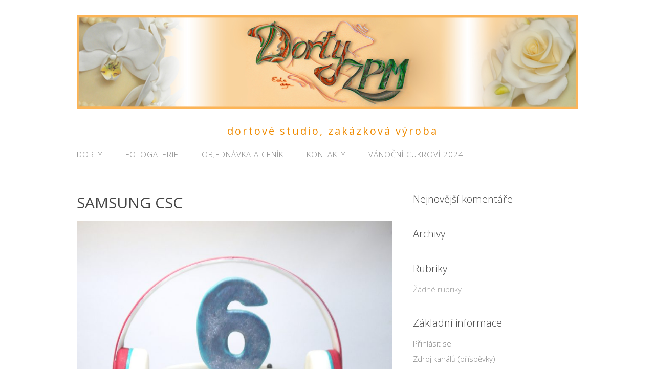

--- FILE ---
content_type: text/html; charset=UTF-8
request_url: http://www.dorty-zpm.cz/samsung-csc-559/
body_size: 8106
content:
<!DOCTYPE html>
<html dir="ltr" lang="cs">
<head>
<meta charset="UTF-8">
<link rel="profile" href="http://gmpg.org/xfn/11">
<title>SAMSUNG CSC | Dorty-ZPM</title>

		<!-- All in One SEO 4.8.9 - aioseo.com -->
	<meta name="description" content="SAMSUNG CSC" />
	<meta name="robots" content="max-image-preview:large" />
	<meta name="author" content="admin"/>
	<link rel="canonical" href="http://www.dorty-zpm.cz/samsung-csc-559/" />
	<meta name="generator" content="All in One SEO (AIOSEO) 4.8.9" />
		<script type="application/ld+json" class="aioseo-schema">
			{"@context":"https:\/\/schema.org","@graph":[{"@type":"BreadcrumbList","@id":"http:\/\/www.dorty-zpm.cz\/samsung-csc-559\/#breadcrumblist","itemListElement":[{"@type":"ListItem","@id":"http:\/\/www.dorty-zpm.cz#listItem","position":1,"name":"Home","item":"http:\/\/www.dorty-zpm.cz","nextItem":{"@type":"ListItem","@id":"http:\/\/www.dorty-zpm.cz\/samsung-csc-559\/#listItem","name":"SAMSUNG CSC"}},{"@type":"ListItem","@id":"http:\/\/www.dorty-zpm.cz\/samsung-csc-559\/#listItem","position":2,"name":"SAMSUNG CSC","previousItem":{"@type":"ListItem","@id":"http:\/\/www.dorty-zpm.cz#listItem","name":"Home"}}]},{"@type":"ItemPage","@id":"http:\/\/www.dorty-zpm.cz\/samsung-csc-559\/#itempage","url":"http:\/\/www.dorty-zpm.cz\/samsung-csc-559\/","name":"SAMSUNG CSC | Dorty-ZPM","description":"SAMSUNG CSC","inLanguage":"cs-CZ","isPartOf":{"@id":"http:\/\/www.dorty-zpm.cz\/#website"},"breadcrumb":{"@id":"http:\/\/www.dorty-zpm.cz\/samsung-csc-559\/#breadcrumblist"},"author":{"@id":"http:\/\/www.dorty-zpm.cz\/author\/admin\/#author"},"creator":{"@id":"http:\/\/www.dorty-zpm.cz\/author\/admin\/#author"},"datePublished":"2023-04-08T18:54:04+01:00","dateModified":"2023-04-08T18:54:04+01:00"},{"@type":"Organization","@id":"http:\/\/www.dorty-zpm.cz\/#organization","name":"Dorty-ZPM","description":"dortov\u00e9 studio, zak\u00e1zkov\u00e1 v\u00fdroba","url":"http:\/\/www.dorty-zpm.cz\/"},{"@type":"Person","@id":"http:\/\/www.dorty-zpm.cz\/author\/admin\/#author","url":"http:\/\/www.dorty-zpm.cz\/author\/admin\/","name":"admin","image":{"@type":"ImageObject","@id":"http:\/\/www.dorty-zpm.cz\/samsung-csc-559\/#authorImage","url":"http:\/\/0.gravatar.com\/avatar\/9cbfc3edf1801a6512641faeb2a9fe89?s=96&d=mm&r=g","width":96,"height":96,"caption":"admin"}},{"@type":"WebSite","@id":"http:\/\/www.dorty-zpm.cz\/#website","url":"http:\/\/www.dorty-zpm.cz\/","name":"Dorty-ZPM","description":"dortov\u00e9 studio, zak\u00e1zkov\u00e1 v\u00fdroba","inLanguage":"cs-CZ","publisher":{"@id":"http:\/\/www.dorty-zpm.cz\/#organization"}}]}
		</script>
		<!-- All in One SEO -->

<meta name="viewport" content="width=device-width" />
<meta name="generator" content="WordPress 5.9.12" />
<link rel='dns-prefetch' href='//s.w.org' />
<link rel="alternate" type="application/rss+xml" title="Dorty-ZPM &raquo; RSS zdroj" href="http://www.dorty-zpm.cz/feed/" />
<link rel="alternate" type="application/rss+xml" title="Dorty-ZPM &raquo; RSS komentářů" href="http://www.dorty-zpm.cz/comments/feed/" />
<link rel="alternate" type="application/rss+xml" title="Dorty-ZPM &raquo; RSS komentářů pro SAMSUNG CSC" href="http://www.dorty-zpm.cz/feed/?attachment_id=10911" />
<link rel="pingback" href="http://www.dorty-zpm.cz/xmlrpc.php" />
<script type="text/javascript">
window._wpemojiSettings = {"baseUrl":"https:\/\/s.w.org\/images\/core\/emoji\/13.1.0\/72x72\/","ext":".png","svgUrl":"https:\/\/s.w.org\/images\/core\/emoji\/13.1.0\/svg\/","svgExt":".svg","source":{"concatemoji":"http:\/\/www.dorty-zpm.cz\/wp-includes\/js\/wp-emoji-release.min.js?ver=5.9.12"}};
/*! This file is auto-generated */
!function(e,a,t){var n,r,o,i=a.createElement("canvas"),p=i.getContext&&i.getContext("2d");function s(e,t){var a=String.fromCharCode;p.clearRect(0,0,i.width,i.height),p.fillText(a.apply(this,e),0,0);e=i.toDataURL();return p.clearRect(0,0,i.width,i.height),p.fillText(a.apply(this,t),0,0),e===i.toDataURL()}function c(e){var t=a.createElement("script");t.src=e,t.defer=t.type="text/javascript",a.getElementsByTagName("head")[0].appendChild(t)}for(o=Array("flag","emoji"),t.supports={everything:!0,everythingExceptFlag:!0},r=0;r<o.length;r++)t.supports[o[r]]=function(e){if(!p||!p.fillText)return!1;switch(p.textBaseline="top",p.font="600 32px Arial",e){case"flag":return s([127987,65039,8205,9895,65039],[127987,65039,8203,9895,65039])?!1:!s([55356,56826,55356,56819],[55356,56826,8203,55356,56819])&&!s([55356,57332,56128,56423,56128,56418,56128,56421,56128,56430,56128,56423,56128,56447],[55356,57332,8203,56128,56423,8203,56128,56418,8203,56128,56421,8203,56128,56430,8203,56128,56423,8203,56128,56447]);case"emoji":return!s([10084,65039,8205,55357,56613],[10084,65039,8203,55357,56613])}return!1}(o[r]),t.supports.everything=t.supports.everything&&t.supports[o[r]],"flag"!==o[r]&&(t.supports.everythingExceptFlag=t.supports.everythingExceptFlag&&t.supports[o[r]]);t.supports.everythingExceptFlag=t.supports.everythingExceptFlag&&!t.supports.flag,t.DOMReady=!1,t.readyCallback=function(){t.DOMReady=!0},t.supports.everything||(n=function(){t.readyCallback()},a.addEventListener?(a.addEventListener("DOMContentLoaded",n,!1),e.addEventListener("load",n,!1)):(e.attachEvent("onload",n),a.attachEvent("onreadystatechange",function(){"complete"===a.readyState&&t.readyCallback()})),(n=t.source||{}).concatemoji?c(n.concatemoji):n.wpemoji&&n.twemoji&&(c(n.twemoji),c(n.wpemoji)))}(window,document,window._wpemojiSettings);
</script>
<style type="text/css">
img.wp-smiley,
img.emoji {
	display: inline !important;
	border: none !important;
	box-shadow: none !important;
	height: 1em !important;
	width: 1em !important;
	margin: 0 0.07em !important;
	vertical-align: -0.1em !important;
	background: none !important;
	padding: 0 !important;
}
</style>
	<link rel='stylesheet' id='twb-open-sans-css'  href='https://fonts.googleapis.com/css?family=Open+Sans%3A300%2C400%2C500%2C600%2C700%2C800&#038;display=swap&#038;ver=5.9.12' type='text/css' media='all' />
<link rel='stylesheet' id='twbbwg-global-css'  href='http://www.dorty-zpm.cz/wp-content/plugins/photo-gallery/booster/assets/css/global.css?ver=1.0.0' type='text/css' media='all' />
<link rel='stylesheet' id='wp-block-library-css'  href='http://www.dorty-zpm.cz/wp-includes/css/dist/block-library/style.min.css?ver=5.9.12' type='text/css' media='all' />
<style id='global-styles-inline-css' type='text/css'>
body{--wp--preset--color--black: #000000;--wp--preset--color--cyan-bluish-gray: #abb8c3;--wp--preset--color--white: #ffffff;--wp--preset--color--pale-pink: #f78da7;--wp--preset--color--vivid-red: #cf2e2e;--wp--preset--color--luminous-vivid-orange: #ff6900;--wp--preset--color--luminous-vivid-amber: #fcb900;--wp--preset--color--light-green-cyan: #7bdcb5;--wp--preset--color--vivid-green-cyan: #00d084;--wp--preset--color--pale-cyan-blue: #8ed1fc;--wp--preset--color--vivid-cyan-blue: #0693e3;--wp--preset--color--vivid-purple: #9b51e0;--wp--preset--gradient--vivid-cyan-blue-to-vivid-purple: linear-gradient(135deg,rgba(6,147,227,1) 0%,rgb(155,81,224) 100%);--wp--preset--gradient--light-green-cyan-to-vivid-green-cyan: linear-gradient(135deg,rgb(122,220,180) 0%,rgb(0,208,130) 100%);--wp--preset--gradient--luminous-vivid-amber-to-luminous-vivid-orange: linear-gradient(135deg,rgba(252,185,0,1) 0%,rgba(255,105,0,1) 100%);--wp--preset--gradient--luminous-vivid-orange-to-vivid-red: linear-gradient(135deg,rgba(255,105,0,1) 0%,rgb(207,46,46) 100%);--wp--preset--gradient--very-light-gray-to-cyan-bluish-gray: linear-gradient(135deg,rgb(238,238,238) 0%,rgb(169,184,195) 100%);--wp--preset--gradient--cool-to-warm-spectrum: linear-gradient(135deg,rgb(74,234,220) 0%,rgb(151,120,209) 20%,rgb(207,42,186) 40%,rgb(238,44,130) 60%,rgb(251,105,98) 80%,rgb(254,248,76) 100%);--wp--preset--gradient--blush-light-purple: linear-gradient(135deg,rgb(255,206,236) 0%,rgb(152,150,240) 100%);--wp--preset--gradient--blush-bordeaux: linear-gradient(135deg,rgb(254,205,165) 0%,rgb(254,45,45) 50%,rgb(107,0,62) 100%);--wp--preset--gradient--luminous-dusk: linear-gradient(135deg,rgb(255,203,112) 0%,rgb(199,81,192) 50%,rgb(65,88,208) 100%);--wp--preset--gradient--pale-ocean: linear-gradient(135deg,rgb(255,245,203) 0%,rgb(182,227,212) 50%,rgb(51,167,181) 100%);--wp--preset--gradient--electric-grass: linear-gradient(135deg,rgb(202,248,128) 0%,rgb(113,206,126) 100%);--wp--preset--gradient--midnight: linear-gradient(135deg,rgb(2,3,129) 0%,rgb(40,116,252) 100%);--wp--preset--duotone--dark-grayscale: url('#wp-duotone-dark-grayscale');--wp--preset--duotone--grayscale: url('#wp-duotone-grayscale');--wp--preset--duotone--purple-yellow: url('#wp-duotone-purple-yellow');--wp--preset--duotone--blue-red: url('#wp-duotone-blue-red');--wp--preset--duotone--midnight: url('#wp-duotone-midnight');--wp--preset--duotone--magenta-yellow: url('#wp-duotone-magenta-yellow');--wp--preset--duotone--purple-green: url('#wp-duotone-purple-green');--wp--preset--duotone--blue-orange: url('#wp-duotone-blue-orange');--wp--preset--font-size--small: 13px;--wp--preset--font-size--medium: 20px;--wp--preset--font-size--large: 36px;--wp--preset--font-size--x-large: 42px;}.has-black-color{color: var(--wp--preset--color--black) !important;}.has-cyan-bluish-gray-color{color: var(--wp--preset--color--cyan-bluish-gray) !important;}.has-white-color{color: var(--wp--preset--color--white) !important;}.has-pale-pink-color{color: var(--wp--preset--color--pale-pink) !important;}.has-vivid-red-color{color: var(--wp--preset--color--vivid-red) !important;}.has-luminous-vivid-orange-color{color: var(--wp--preset--color--luminous-vivid-orange) !important;}.has-luminous-vivid-amber-color{color: var(--wp--preset--color--luminous-vivid-amber) !important;}.has-light-green-cyan-color{color: var(--wp--preset--color--light-green-cyan) !important;}.has-vivid-green-cyan-color{color: var(--wp--preset--color--vivid-green-cyan) !important;}.has-pale-cyan-blue-color{color: var(--wp--preset--color--pale-cyan-blue) !important;}.has-vivid-cyan-blue-color{color: var(--wp--preset--color--vivid-cyan-blue) !important;}.has-vivid-purple-color{color: var(--wp--preset--color--vivid-purple) !important;}.has-black-background-color{background-color: var(--wp--preset--color--black) !important;}.has-cyan-bluish-gray-background-color{background-color: var(--wp--preset--color--cyan-bluish-gray) !important;}.has-white-background-color{background-color: var(--wp--preset--color--white) !important;}.has-pale-pink-background-color{background-color: var(--wp--preset--color--pale-pink) !important;}.has-vivid-red-background-color{background-color: var(--wp--preset--color--vivid-red) !important;}.has-luminous-vivid-orange-background-color{background-color: var(--wp--preset--color--luminous-vivid-orange) !important;}.has-luminous-vivid-amber-background-color{background-color: var(--wp--preset--color--luminous-vivid-amber) !important;}.has-light-green-cyan-background-color{background-color: var(--wp--preset--color--light-green-cyan) !important;}.has-vivid-green-cyan-background-color{background-color: var(--wp--preset--color--vivid-green-cyan) !important;}.has-pale-cyan-blue-background-color{background-color: var(--wp--preset--color--pale-cyan-blue) !important;}.has-vivid-cyan-blue-background-color{background-color: var(--wp--preset--color--vivid-cyan-blue) !important;}.has-vivid-purple-background-color{background-color: var(--wp--preset--color--vivid-purple) !important;}.has-black-border-color{border-color: var(--wp--preset--color--black) !important;}.has-cyan-bluish-gray-border-color{border-color: var(--wp--preset--color--cyan-bluish-gray) !important;}.has-white-border-color{border-color: var(--wp--preset--color--white) !important;}.has-pale-pink-border-color{border-color: var(--wp--preset--color--pale-pink) !important;}.has-vivid-red-border-color{border-color: var(--wp--preset--color--vivid-red) !important;}.has-luminous-vivid-orange-border-color{border-color: var(--wp--preset--color--luminous-vivid-orange) !important;}.has-luminous-vivid-amber-border-color{border-color: var(--wp--preset--color--luminous-vivid-amber) !important;}.has-light-green-cyan-border-color{border-color: var(--wp--preset--color--light-green-cyan) !important;}.has-vivid-green-cyan-border-color{border-color: var(--wp--preset--color--vivid-green-cyan) !important;}.has-pale-cyan-blue-border-color{border-color: var(--wp--preset--color--pale-cyan-blue) !important;}.has-vivid-cyan-blue-border-color{border-color: var(--wp--preset--color--vivid-cyan-blue) !important;}.has-vivid-purple-border-color{border-color: var(--wp--preset--color--vivid-purple) !important;}.has-vivid-cyan-blue-to-vivid-purple-gradient-background{background: var(--wp--preset--gradient--vivid-cyan-blue-to-vivid-purple) !important;}.has-light-green-cyan-to-vivid-green-cyan-gradient-background{background: var(--wp--preset--gradient--light-green-cyan-to-vivid-green-cyan) !important;}.has-luminous-vivid-amber-to-luminous-vivid-orange-gradient-background{background: var(--wp--preset--gradient--luminous-vivid-amber-to-luminous-vivid-orange) !important;}.has-luminous-vivid-orange-to-vivid-red-gradient-background{background: var(--wp--preset--gradient--luminous-vivid-orange-to-vivid-red) !important;}.has-very-light-gray-to-cyan-bluish-gray-gradient-background{background: var(--wp--preset--gradient--very-light-gray-to-cyan-bluish-gray) !important;}.has-cool-to-warm-spectrum-gradient-background{background: var(--wp--preset--gradient--cool-to-warm-spectrum) !important;}.has-blush-light-purple-gradient-background{background: var(--wp--preset--gradient--blush-light-purple) !important;}.has-blush-bordeaux-gradient-background{background: var(--wp--preset--gradient--blush-bordeaux) !important;}.has-luminous-dusk-gradient-background{background: var(--wp--preset--gradient--luminous-dusk) !important;}.has-pale-ocean-gradient-background{background: var(--wp--preset--gradient--pale-ocean) !important;}.has-electric-grass-gradient-background{background: var(--wp--preset--gradient--electric-grass) !important;}.has-midnight-gradient-background{background: var(--wp--preset--gradient--midnight) !important;}.has-small-font-size{font-size: var(--wp--preset--font-size--small) !important;}.has-medium-font-size{font-size: var(--wp--preset--font-size--medium) !important;}.has-large-font-size{font-size: var(--wp--preset--font-size--large) !important;}.has-x-large-font-size{font-size: var(--wp--preset--font-size--x-large) !important;}
</style>
<link rel='stylesheet' id='bwg_fonts-css'  href='http://www.dorty-zpm.cz/wp-content/plugins/photo-gallery/css/bwg-fonts/fonts.css?ver=0.0.1' type='text/css' media='all' />
<link rel='stylesheet' id='sumoselect-css'  href='http://www.dorty-zpm.cz/wp-content/plugins/photo-gallery/css/sumoselect.min.css?ver=3.4.6' type='text/css' media='all' />
<link rel='stylesheet' id='mCustomScrollbar-css'  href='http://www.dorty-zpm.cz/wp-content/plugins/photo-gallery/css/jquery.mCustomScrollbar.min.css?ver=3.1.5' type='text/css' media='all' />
<link rel='stylesheet' id='bwg_frontend-css'  href='http://www.dorty-zpm.cz/wp-content/plugins/photo-gallery/css/styles.min.css?ver=1.8.35' type='text/css' media='all' />
<link rel='stylesheet' id='responsive-lightbox-featherlight-css'  href='http://www.dorty-zpm.cz/wp-content/plugins/responsive-lightbox/assets/featherlight/featherlight.min.css?ver=1.7.14' type='text/css' media='all' />
<link rel='stylesheet' id='responsive-lightbox-featherlight-gallery-css'  href='http://www.dorty-zpm.cz/wp-content/plugins/responsive-lightbox/assets/featherlight/featherlight.gallery.min.css?ver=1.7.14' type='text/css' media='all' />
<link rel='stylesheet' id='omega-style-css'  href='http://www.dorty-zpm.cz/wp-content/themes/lifestyle/style.css?ver=5.9.12' type='text/css' media='all' />
<script type='text/javascript' src='http://www.dorty-zpm.cz/wp-includes/js/jquery/jquery.min.js?ver=3.6.0' id='jquery-core-js'></script>
<script type='text/javascript' src='http://www.dorty-zpm.cz/wp-includes/js/jquery/jquery-migrate.min.js?ver=3.3.2' id='jquery-migrate-js'></script>
<script type='text/javascript' src='http://www.dorty-zpm.cz/wp-content/themes/lifestyle/js/tinynav.js?ver=5.9.12' id='tinynav-js'></script>
<script type='text/javascript' src='http://www.dorty-zpm.cz/wp-content/plugins/photo-gallery/booster/assets/js/circle-progress.js?ver=1.2.2' id='twbbwg-circle-js'></script>
<script type='text/javascript' id='twbbwg-global-js-extra'>
/* <![CDATA[ */
var twb = {"nonce":"625392c6ae","ajax_url":"http:\/\/www.dorty-zpm.cz\/wp-admin\/admin-ajax.php","plugin_url":"http:\/\/www.dorty-zpm.cz\/wp-content\/plugins\/photo-gallery\/booster","href":"http:\/\/www.dorty-zpm.cz\/wp-admin\/admin.php?page=twbbwg_photo-gallery"};
var twb = {"nonce":"625392c6ae","ajax_url":"http:\/\/www.dorty-zpm.cz\/wp-admin\/admin-ajax.php","plugin_url":"http:\/\/www.dorty-zpm.cz\/wp-content\/plugins\/photo-gallery\/booster","href":"http:\/\/www.dorty-zpm.cz\/wp-admin\/admin.php?page=twbbwg_photo-gallery"};
/* ]]> */
</script>
<script type='text/javascript' src='http://www.dorty-zpm.cz/wp-content/plugins/photo-gallery/booster/assets/js/global.js?ver=1.0.0' id='twbbwg-global-js'></script>
<script type='text/javascript' src='http://www.dorty-zpm.cz/wp-content/plugins/photo-gallery/js/jquery.sumoselect.min.js?ver=3.4.6' id='sumoselect-js'></script>
<script type='text/javascript' src='http://www.dorty-zpm.cz/wp-content/plugins/photo-gallery/js/tocca.min.js?ver=2.0.9' id='bwg_mobile-js'></script>
<script type='text/javascript' src='http://www.dorty-zpm.cz/wp-content/plugins/photo-gallery/js/jquery.mCustomScrollbar.concat.min.js?ver=3.1.5' id='mCustomScrollbar-js'></script>
<script type='text/javascript' src='http://www.dorty-zpm.cz/wp-content/plugins/photo-gallery/js/jquery.fullscreen.min.js?ver=0.6.0' id='jquery-fullscreen-js'></script>
<script type='text/javascript' id='bwg_frontend-js-extra'>
/* <![CDATA[ */
var bwg_objectsL10n = {"bwg_field_required":"je povinn\u00e9 pole.","bwg_mail_validation":"Toto nen\u00ed platn\u00e1 e-mailov\u00e1 adresa.","bwg_search_result":"Nejsou \u017e\u00e1dn\u00e9 sn\u00edmky, kter\u00e9 odpov\u00eddaj\u00ed zadan\u00fdm.","bwg_select_tag":"Select Tag","bwg_order_by":"Order By","bwg_search":"Hledat","bwg_show_ecommerce":"Show Ecommerce","bwg_hide_ecommerce":"Hide Ecommerce","bwg_show_comments":"Zobrazit koment\u00e1\u0159e","bwg_hide_comments":"Skr\u00fdt koment\u00e1\u0159e","bwg_restore":"Obnovit","bwg_maximize":"Maximalizovat","bwg_fullscreen":"Cel\u00e1 obrazovka","bwg_exit_fullscreen":"Ukon\u010dete cel\u00e1 obrazovka","bwg_search_tag":"SEARCH...","bwg_tag_no_match":"No tags found","bwg_all_tags_selected":"All tags selected","bwg_tags_selected":"tags selected","play":"P\u0159ehr\u00e1t","pause":"Pauza","is_pro":"","bwg_play":"P\u0159ehr\u00e1t","bwg_pause":"Pauza","bwg_hide_info":"Skr\u00fdt","bwg_show_info":"Zobrazit informace","bwg_hide_rating":"Hide rating","bwg_show_rating":"Show rating","ok":"Ok","cancel":"Cancel","select_all":"Select all","lazy_load":"0","lazy_loader":"http:\/\/www.dorty-zpm.cz\/wp-content\/plugins\/photo-gallery\/images\/ajax_loader.png","front_ajax":"0","bwg_tag_see_all":"see all tags","bwg_tag_see_less":"see less tags"};
/* ]]> */
</script>
<script type='text/javascript' src='http://www.dorty-zpm.cz/wp-content/plugins/photo-gallery/js/scripts.min.js?ver=1.8.35' id='bwg_frontend-js'></script>
<script type='text/javascript' src='http://www.dorty-zpm.cz/wp-content/plugins/responsive-lightbox/assets/featherlight/featherlight.min.js?ver=1.7.14' id='responsive-lightbox-featherlight-js'></script>
<script type='text/javascript' src='http://www.dorty-zpm.cz/wp-content/plugins/responsive-lightbox/assets/featherlight/featherlight.gallery.min.js?ver=1.7.14' id='responsive-lightbox-featherlight-gallery-js'></script>
<script type='text/javascript' src='http://www.dorty-zpm.cz/wp-includes/js/underscore.min.js?ver=1.13.1' id='underscore-js'></script>
<script type='text/javascript' src='http://www.dorty-zpm.cz/wp-content/plugins/responsive-lightbox/assets/infinitescroll/infinite-scroll.pkgd.min.js?ver=4.0.1' id='responsive-lightbox-infinite-scroll-js'></script>
<script type='text/javascript' id='responsive-lightbox-js-before'>
var rlArgs = {"script":"featherlight","selector":"featherligt","customEvents":"","activeGalleries":true,"openSpeed":250,"closeSpeed":250,"closeOnClick":"background","closeOnEsc":true,"galleryFadeIn":100,"galleryFadeOut":300,"woocommerce_gallery":false,"ajaxurl":"http:\/\/www.dorty-zpm.cz\/wp-admin\/admin-ajax.php","nonce":"4a300609a1","preview":false,"postId":10911,"scriptExtension":false};
</script>
<script type='text/javascript' src='http://www.dorty-zpm.cz/wp-content/plugins/responsive-lightbox/js/front.js?ver=2.5.3' id='responsive-lightbox-js'></script>
<link rel="https://api.w.org/" href="http://www.dorty-zpm.cz/wp-json/" /><link rel="alternate" type="application/json" href="http://www.dorty-zpm.cz/wp-json/wp/v2/media/10911" /><link rel="EditURI" type="application/rsd+xml" title="RSD" href="http://www.dorty-zpm.cz/xmlrpc.php?rsd" />
<link rel="wlwmanifest" type="application/wlwmanifest+xml" href="http://www.dorty-zpm.cz/wp-includes/wlwmanifest.xml" /> 
<link rel='shortlink' href='http://www.dorty-zpm.cz/?p=10911' />
<link rel="alternate" type="application/json+oembed" href="http://www.dorty-zpm.cz/wp-json/oembed/1.0/embed?url=http%3A%2F%2Fwww.dorty-zpm.cz%2Fsamsung-csc-559%2F" />
<link rel="alternate" type="text/xml+oembed" href="http://www.dorty-zpm.cz/wp-json/oembed/1.0/embed?url=http%3A%2F%2Fwww.dorty-zpm.cz%2Fsamsung-csc-559%2F&#038;format=xml" />
	<!--[if lt IE 9]>
	<script src="http://www.dorty-zpm.cz/wp-content/themes/omega/js/html5.js" type="text/javascript"></script>
	<![endif]-->

<style type="text/css" id="custom-colors-css">h1.site-title a, .site-description, .entry-meta { color: #ef8b00; } .tinynav, input[type="button"], input[type="reset"], input[type="submit"] { background-color: #ef8b00; } .site-inner .entry-meta a, .site-inner .entry-content a, .site-inner .sidebar a { color: #858585; }</style>

<style type="text/css" id="custom-css"></style>
<style type="text/css">.recentcomments a{display:inline !important;padding:0 !important;margin:0 !important;}</style></head>
<body class="wordpress ltr child-theme y2025 m11 d06 h02 thursday logged-out custom-header singular singular-attachment singular-attachment-10911 attachment-image attachment-jpeg custom-colors" dir="ltr" itemscope="itemscope" itemtype="http://schema.org/WebPage">
<div class="site-container">
	<header id="header" class="site-header" role="banner" itemscope="itemscope" itemtype="http://schema.org/WPHeader"><div class="wrap"><div class="title-area"><div itemscope itemtype="http://schema.org/Organization" class="site-title"><a itemprop="url" href="http://www.dorty-zpm.cz" title="Dorty-ZPM" rel="home"><img itemprop="logo" alt="Dorty-ZPM" src="http://www.dorty-zpm.cz/wp-content/uploads/2017/06/logo-web.jpg"/></a></div><h3 class="site-description"><span>dortové studio, zakázková výroba</span></h3></div></div></header><!-- .site-header --><nav id="navigation" class="nav-primary" role="navigation" itemscope="itemscope" itemtype="http://schema.org/SiteNavigationElement">	
	<div class="wrap"><a href="#" id="menu-icon" class="menu-icon"><span></span></a><ul id="menu-stranky" class="menu omega-nav-menu menu-primary"><li id="menu-item-667" class="menu-item menu-item-type-post_type menu-item-object-page menu-item-has-children first menu-item-667"><a href="http://www.dorty-zpm.cz/dorty/">Dorty</a>
<ul class="sub-menu">
	<li id="menu-item-384" class="menu-item menu-item-type-post_type menu-item-object-page menu-item-384"><a href="http://www.dorty-zpm.cz/dorty/svatebni-dorty/">svatební dorty</a></li>
	<li id="menu-item-385" class="menu-item menu-item-type-post_type menu-item-object-page menu-item-385"><a href="http://www.dorty-zpm.cz/dorty/patrove-dorty/">patrové dorty</a></li>
	<li id="menu-item-386" class="menu-item menu-item-type-post_type menu-item-object-page menu-item-386"><a href="http://www.dorty-zpm.cz/dorty/detske-dorty/">dětské dorty</a></li>
	<li id="menu-item-1787" class="menu-item menu-item-type-post_type menu-item-object-page menu-item-1787"><a href="http://www.dorty-zpm.cz/dorty/3d-dorty/">3D dorty</a></li>
	<li id="menu-item-387" class="menu-item menu-item-type-post_type menu-item-object-page menu-item-387"><a href="http://www.dorty-zpm.cz/dorty/sportovni-dorty/">sportovní dorty</a></li>
	<li id="menu-item-389" class="menu-item menu-item-type-post_type menu-item-object-page menu-item-389"><a href="http://www.dorty-zpm.cz/dorty/dorty-s-jedlym-obrazkem/">dorty s jedlým obrázkem</a></li>
	<li id="menu-item-1835" class="menu-item menu-item-type-post_type menu-item-object-page menu-item-1835"><a href="http://www.dorty-zpm.cz/firemni-dorty/">firemní dorty</a></li>
	<li id="menu-item-392" class="menu-item menu-item-type-post_type menu-item-object-page menu-item-392"><a href="http://www.dorty-zpm.cz/dorty/nepotahovane-dorty/">nepotahované dorty</a></li>
	<li id="menu-item-393" class="menu-item menu-item-type-post_type menu-item-object-page menu-item-393"><a href="http://www.dorty-zpm.cz/dorty/potahovane-dorty/">potahované dorty</a></li>
</ul>
</li>
<li id="menu-item-369" class="menu-item menu-item-type-post_type menu-item-object-page menu-item-has-children menu-item-369"><a href="http://www.dorty-zpm.cz/fotogalerie/">Fotogalerie</a>
<ul class="sub-menu">
	<li id="menu-item-382" class="menu-item menu-item-type-post_type menu-item-object-page menu-item-382"><a href="http://www.dorty-zpm.cz/fotogalerie/carving/">carving</a></li>
	<li id="menu-item-383" class="menu-item menu-item-type-post_type menu-item-object-page menu-item-383"><a href="http://www.dorty-zpm.cz/fotogalerie/pernicky/">Perníčky</a></li>
	<li id="menu-item-380" class="menu-item menu-item-type-post_type menu-item-object-page menu-item-380"><a href="http://www.dorty-zpm.cz/fotogalerie/slane-dorty-chlebicky-a-misy/">slané dorty, chlebíčky a mísy</a></li>
	<li id="menu-item-3308" class="menu-item menu-item-type-post_type menu-item-object-page menu-item-3308"><a href="http://www.dorty-zpm.cz/fotogalerie/sweet-bar-zakusky/">sweet bar, zákusky</a></li>
</ul>
</li>
<li id="menu-item-726" class="menu-item menu-item-type-post_type menu-item-object-page menu-item-has-children menu-item-726"><a href="http://www.dorty-zpm.cz/objednavka-a-cenik/">Objednávka a ceník</a>
<ul class="sub-menu">
	<li id="menu-item-1847" class="menu-item menu-item-type-post_type menu-item-object-page menu-item-1847"><a href="http://www.dorty-zpm.cz/objednavka-a-cenik/dorty/">dorty</a></li>
	<li id="menu-item-1845" class="menu-item menu-item-type-post_type menu-item-object-page menu-item-1845"><a href="http://www.dorty-zpm.cz/objednavka-a-cenik/dezerty-a-sweet-bar/">dezerty a sweet bar</a></li>
	<li id="menu-item-367" class="menu-item menu-item-type-post_type menu-item-object-page menu-item-367"><a href="http://www.dorty-zpm.cz/objednavka-a-cenik/penicky-a-susenky/">perníčky a sušenky</a></li>
	<li id="menu-item-1846" class="menu-item menu-item-type-post_type menu-item-object-page menu-item-1846"><a href="http://www.dorty-zpm.cz/objednavka-a-cenik/slane-dorty/">slané dorty, chlebíčky, mísy</a></li>
</ul>
</li>
<li id="menu-item-379" class="menu-item menu-item-type-post_type menu-item-object-page menu-item-379"><a href="http://www.dorty-zpm.cz/kontakty/">Kontakty</a></li>
<li id="menu-item-3183" class="menu-item menu-item-type-post_type menu-item-object-page last menu-item-3183"><a href="http://www.dorty-zpm.cz/vanocni-cukrovi/">Vánoční cukroví 2024</a></li>
</ul></div></nav><!-- .nav-primary -->	<div class="banner">
		<div class="wrap">
					</div><!-- .wrap -->
  	</div><!-- .banner -->
	<div class="site-inner">
		<div class="wrap"><main class="content" id="content" role="main" itemprop="mainContentOfPage">
			<article id="post-10911" class="entry attachment publish author-admin post-10911 status-inherit" itemscope="itemscope" itemtype="http://schema.org/ImageObject"><div class="entry-wrap">
			<header class="entry-header">	<h1 class="entry-title" itemprop="headline">SAMSUNG CSC</h1>
</header><!-- .entry-header -->		
	<div class="entry-content" itemprop="text">
<p class="attachment"><a href='http://www.dorty-zpm.cz/wp-content/uploads/2023/04/dort-1269-Tik-Tok.jpg' title="" data-rl_title="" class="rl-gallery-link" data-rl_caption="" data-rel="featherligt-gallery-0"><img width="744" height="1134" src="http://www.dorty-zpm.cz/wp-content/uploads/2023/04/dort-1269-Tik-Tok-744x1134.jpg" class="attachment-medium size-medium" alt="" loading="lazy" srcset="http://www.dorty-zpm.cz/wp-content/uploads/2023/04/dort-1269-Tik-Tok-744x1134.jpg 744w, http://www.dorty-zpm.cz/wp-content/uploads/2023/04/dort-1269-Tik-Tok-700x1067.jpg 700w, http://www.dorty-zpm.cz/wp-content/uploads/2023/04/dort-1269-Tik-Tok-420x640.jpg 420w, http://www.dorty-zpm.cz/wp-content/uploads/2023/04/dort-1269-Tik-Tok-768x1171.jpg 768w, http://www.dorty-zpm.cz/wp-content/uploads/2023/04/dort-1269-Tik-Tok-1008x1536.jpg 1008w, http://www.dorty-zpm.cz/wp-content/uploads/2023/04/dort-1269-Tik-Tok-1344x2048.jpg 1344w, http://www.dorty-zpm.cz/wp-content/uploads/2023/04/dort-1269-Tik-Tok.jpg 1656w" sizes="(max-width: 744px) 100vw, 744px" /></a></p>
	
	</div>
		</div></article>				
	<div id="comments" class="entry-comments">
	</div><!-- #comments -->
	<div id="respond" class="comment-respond">
		<h3 id="reply-title" class="comment-reply-title">Napsat komentář <small><a rel="nofollow" id="cancel-comment-reply-link" href="/samsung-csc-559/#respond" style="display:none;">Zrušit odpověď na komentář</a></small></h3><form action="http://www.dorty-zpm.cz/wp-comments-post.php" method="post" id="commentform" class="comment-form" novalidate><p class="comment-notes"><span id="email-notes">Vaše e-mailová adresa nebude zveřejněna.</span> <span class="required-field-message" aria-hidden="true">Vyžadované informace jsou označeny <span class="required" aria-hidden="true">*</span></span></p><p class="comment-form-comment"><label for="comment">Komentář <span class="required" aria-hidden="true">*</span></label> <textarea id="comment" name="comment" cols="45" rows="8" maxlength="65525" required></textarea></p><p class="comment-form-author"><label for="author">Jméno <span class="required" aria-hidden="true">*</span></label> <input id="author" name="author" type="text" value="" size="30" maxlength="245" required /></p>
<p class="comment-form-email"><label for="email">E-mail <span class="required" aria-hidden="true">*</span></label> <input id="email" name="email" type="email" value="" size="30" maxlength="100" aria-describedby="email-notes" required /></p>
<p class="comment-form-url"><label for="url">Webová stránka</label> <input id="url" name="url" type="url" value="" size="30" maxlength="200" /></p>
<p class="comment-form-cookies-consent"><input id="wp-comment-cookies-consent" name="wp-comment-cookies-consent" type="checkbox" value="yes" /> <label for="wp-comment-cookies-consent">Uložit do prohlížeče jméno, e-mail a webovou stránku pro budoucí komentáře.</label></p>
<p class="form-submit"><input name="submit" type="submit" id="submit" class="submit" value="Odeslat komentář" /> <input type='hidden' name='comment_post_ID' value='10911' id='comment_post_ID' />
<input type='hidden' name='comment_parent' id='comment_parent' value='0' />
</p><p style="display: none !important;" class="akismet-fields-container" data-prefix="ak_"><label>&#916;<textarea name="ak_hp_textarea" cols="45" rows="8" maxlength="100"></textarea></label><input type="hidden" id="ak_js_1" name="ak_js" value="163"/><script>document.getElementById( "ak_js_1" ).setAttribute( "value", ( new Date() ).getTime() );</script></p></form>	</div><!-- #respond -->
	</main><!-- .content -->
			
	<aside id="sidebar" class="sidebar sidebar-primary widget-area" role="complementary" itemscope itemtype="http://schema.org/WPSideBar">	
				<section id="recent-comments-2" class="widget widget-2 odd widget_recent_comments"><div class="widget-wrap"><h4 class="widget-title">Nejnovější komentáře</h4><ul id="recentcomments"></ul></div></section><section id="archives-2" class="widget widget-3 even widget_archive"><div class="widget-wrap"><h4 class="widget-title">Archivy</h4>
			<ul>
							</ul>

			</div></section><section id="categories-2" class="widget widget-4 odd widget_categories"><div class="widget-wrap"><h4 class="widget-title">Rubriky</h4>
			<ul>
				<li class="cat-item-none">Žádné rubriky</li>			</ul>

			</div></section><section id="meta-2" class="widget widget-5 even widget-last widget_meta"><div class="widget-wrap"><h4 class="widget-title">Základní informace</h4>
		<ul>
						<li><a href="http://www.dorty-zpm.cz/wp-login.php">Přihlásit se</a></li>
			<li><a href="http://www.dorty-zpm.cz/feed/">Zdroj kanálů (příspěvky)</a></li>
			<li><a href="http://www.dorty-zpm.cz/comments/feed/">Kanál komentářů</a></li>

			<li><a href="https://cs.wordpress.org/">Česká lokalizace</a></li>
		</ul>

		</div></section>		  	</aside><!-- .sidebar -->
</div>	</div><!-- .site-inner -->
	<footer id="footer" class="site-footer" role="contentinfo" itemscope="itemscope" itemtype="http://schema.org/WPFooter"><div class="wrap"><div class="footer-content footer-insert"><p class="copyright">Copyright &#169; 2025 Dorty-ZPM.</p>

<p class="credit"><a class="child-link" href="http://themehit.com/lifestyle-minimalist-wordpress-theme" title="Lifestyle WordPress Theme">Lifestyle</a> WordPress Theme by themehit.com</p></div></div></footer><!-- .site-footer --></div><!-- .site-container -->
<script type='text/javascript' src='http://www.dorty-zpm.cz/wp-includes/js/comment-reply.min.js?ver=5.9.12' id='comment-reply-js'></script>
</body>
</html>